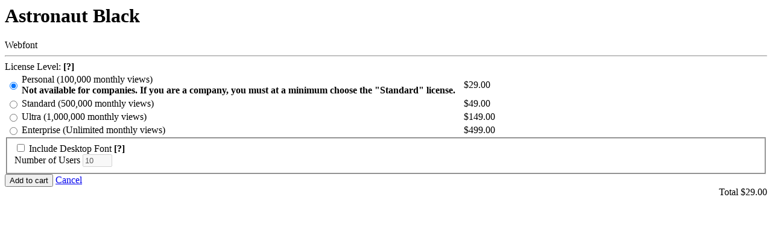

--- FILE ---
content_type: text/html; charset=UTF-8
request_url: https://www.t26.com/cart_items?font_version=webfont&item_id=4944&item_type=Font%3A%3AWeight
body_size: 1149
content:
<h1>Astronaut Black</h1>
<span class="font_type">Webfont</span>
<hr/>

<form action="https://www.t26.com/cart_items" data-cart-mode="webfont" id="new_cart_item" method="post"><div style="margin:0;padding:0;display:inline"><input name="authenticity_token" type="hidden" value="3B73tn4wZlqVXsqUWy5LAR1eW6cbFyO7j9dZF/8FwuQ=" /></div>

  <input id="item_type" name="item_type" type="hidden" value="Font::Weight" />
  <input id="item_id" name="item_id" type="hidden" value="4944" />
  <input id="font_version" name="font_version" type="hidden" value="WEBFONT" />


  <div class="font_type">
    License Level:
    <span class="help" id="cart_webfont_help"><b>[?]</b></span>
  </div>
  <div>
    <table>
      <tbody>
        
          <tr>
            <td class='radio'><input checked="checked" id="web_license_personal" name="web_license" type="radio" value="personal" /></td>
            <td><label for="web_license_personal">Personal (100,000 monthly views)<br><div style='margin-right:10px;'><strong>Not available for companies. If you are a company, you must at a minimum choose the &quot;Standard&quot; license.</strong></div></label></td>
            <td class="price">$29.00</td>
          </tr>
        
          <tr>
            <td class='radio'><input id="web_license_standard" name="web_license" type="radio" value="standard" /></td>
            <td><label for="web_license_standard">Standard (500,000 monthly views)</label></td>
            <td class="price">$49.00</td>
          </tr>
        
          <tr>
            <td class='radio'><input id="web_license_ultra" name="web_license" type="radio" value="ultra" /></td>
            <td><label for="web_license_ultra">Ultra (1,000,000 monthly views)</label></td>
            <td class="price">$149.00</td>
          </tr>
        
          <tr>
            <td class='radio'><input id="web_license_enterprise" name="web_license" type="radio" value="enterprise" /></td>
            <td><label for="web_license_enterprise">Enterprise (Unlimited monthly views)</label></td>
            <td class="price">$499.00</td>
          </tr>
        
      </tbody>
    </table>
  </div>

  
    <fieldset id="upsell" class="inactive notice error">
      <input id="upsell_font_version" name="upsell[font_version]" type="hidden" value="OPENTYPE" />

      <div class="include_upsell">
        <input id="include_upsell" name="include_upsell" type="checkbox" value="1" />
        <label for="include_upsell">Include Desktop Font</label>
        <span class="help" id="cart_qnty_help"><b>[?]</b></span>
      </div>

      <div class="x_quantity">
        <label for="upsell_x_quantity">Number of Users</label>
        <input disabled="disabled" id="upsell_x_quantity" name="upsell[x_quantity]" size="4" type="text" value="10" />
      </div>
    </fieldset>
  

  <div class="row">
    <div class="col col-50">
      <input class="btn" name="commit" type="submit" value="Add to cart" />
      <a href="/cart_items" class="btn btn-subtle" id="cart_dialog_cancel">Cancel</a>
    </div>
    <div class="col col-50 total" style="text-align:right;">
      Total $<span id="total">29.00</span>
    </div>
  </div>

</form>
